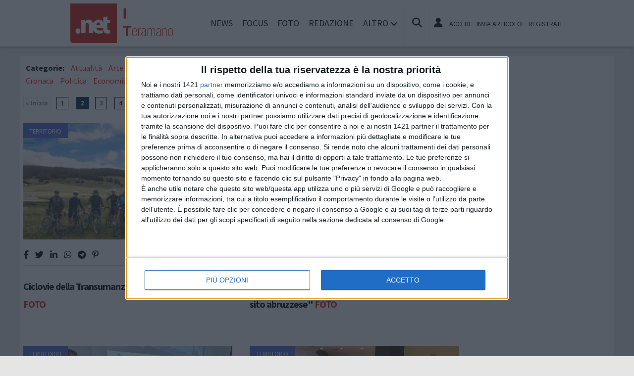

--- FILE ---
content_type: text/html; charset=UTF-8
request_url: https://www.ilteramano.net/notizie/territorio/pagina/2
body_size: 13849
content:
<!doctype html>
<html lang="it" >
<head>
	<meta http-equiv="Content-Type" content="text/html; charset=utf-8" />
	<meta http-equiv="X-DNS-Prefetch-Control" content="on" />
    	<link rel="dns-prefetch" href="https://risorse.cittanet.com">
	<link rel="dns-prefetch" href="https://www.ilteramano.net/" />
	<meta name="viewport" content="width=device-width, initial-scale=1.0, minimum-scale=1.0, maximum-scale=5">
    <script src="/static/include/js/jquery-3.3.1.min.js"></script>
    <meta name="theme-color" content="#d81408" />
    <link rel="apple-touch-icon" href="/static/loghi-pwa/logo-512.png">
    <meta name="format-detection" content="telephone=no" />
    <meta name="robots" content="noodp">
    <meta name="description" content="Teramo, articoli e notizie di Territorio" />
    <meta name="keywords" content="" />
    <title>Territorio Teramo, notizie, news ed eventi</title>
    <link rel="image_src" href="https://www.ilteramano.net/static/logo.png" />
	
    <link rel="stylesheet" href="/static/include/fancybox/4.0/fancybox.css" />
    <script src="/static/include/fancybox/4.0/fancybox.umd.js"></script>
        <script src="/static/include/jquery-validate/1.19.3/jquery.validate.js"></script>
	<script type="text/javascript" src="/static/include/js/funzioni.js"></script>
    <link rel="stylesheet" type="text/css" media="all" href="/static/include/css/all.css?1764217179" />
	<link rel="stylesheet" href="https://www.ilteramano.net/template/responsive/css/style.css?631" media="screen" type="text/css" />
    	<link rel="icon" href="/favicon.ico" />
	<link href="/static/include/font-awesome/6.5.1/css/all.min.css" rel="stylesheet">
		<script type="text/javascript" src="/static/include/jquery-ui-1.12.1/jquery-ui.min.js"></script>
	<link rel="stylesheet" type="text/css" media="all" href="/static/include/jquery-ui-1.12.1/jquery-ui.min.css" />
    <link rel="stylesheet" type="text/css" media="all" href="/static/include/css/animate.min.css" />
	
			        <script src="https://www.ilteramano.net/revive.js"></script>
        <script type="text/javascript">
        /* REVIVE BANNER */
        var bannerArray = [];
                bannerArray["desktop_bottom"] = 170;
                bannerArray["desktop_skin"] = 171;
                bannerArray["skyscraper_1"] = 172;
                bannerArray["skyscraper_2"] = 173;
                bannerArray["desktop_superbanner"] = 174;
                bannerArray["mobile_bottom"] = 175;
                bannerArray["mobile_superbanner"] = 176;
                bannerArray["rettangolo_1"] = 177;
                bannerArray["rettangolo_2"] = 178;
                bannerArray["rettangolo_brand"] = 179;
                bannerArray["desktop_overlayer"] = 446;
                bannerArray["mobile_overlayer"] = 447;
                /* REVIVE BANNER */
        function showReviveBanner(banner,device) {
			if( banner in bannerArray ) {
				if( $("#"+device+"-"+banner).length ) {
					var code = false;
					larghezza = screen.width;
					if( (device=="mobile" && larghezza < 1024) || (device=="desktop" && larghezza >= 1024) || device=="entrambi" ) {
						code = "<ins data-revive-zoneid='"+bannerArray[banner]+"' data-revive-id='0d76349b4550007f9e8c70640a49ba00'><\/ins>";
					}
					if(code) {
						$("#"+device+"-"+banner).append(code);
						//console.log("inserisco il codice nel div: "+device+"-"+banner);
					}
				}
			}
        }
        </script>
    
	<!-- Google tag (gtag.js) -->
<script async src="https://www.googletagmanager.com/gtag/js?id=G-KYM8JBV24Y"></script>
<script>
  window.dataLayer = window.dataLayer || [];
  function gtag(){dataLayer.push(arguments);}
  gtag('js', new Date());

  gtag('config', 'G-KYM8JBV24Y');
</script>
        <script async type='text/javascript' src='https://adv.presscommtech.com/www/delivery/spcjs.php?id=300'></script>
        
	<script>
    /*if ('serviceWorker' in navigator) {
	    navigator.serviceWorker.register('/sw.js')
   		.then(function(registration) {
	    	console.log('Registration successful, scope is:', registration.scope);
   		})
    	.catch(function(error) {
    		console.log('Service worker registration failed, error:', error);
    	});
    }*/
    </script>
	</head>

<body class="pg-articoli">
	<div id="fb-root"></div>
	<div id="jqmessage"></div>

        <aside id="mobile-mobile_superbanner" class="banner banner-mobile banner-mobile-superbanner banner-responsive"></aside>
        
    <header id="main-site-header">
    <div id="hoverTopBar" class="ombra noprint">
        <div id="hoverTopBarContent">
            <div id="hoverLogo" class="boxContent"><a href="https://www.ilteramano.net/"><img loading="lazy" src="https://www.ilteramano.net/static/logo.png" height="80" alt="logo" /></a></div>
            
            <div id="mainNavWrapper" class="boxContent noprint">
				<nav id="mainNav">
	<ul class="mainMenu">
    	<li class="chiudiMenu"><i class="fas fa-times-circle"></i></li>
        		<li><a title="Notizie e cronaca di Teramo Teramo" href="https://www.ilteramano.net/notizie">News</a>
                    		</li>
        		<li><a title="Storia, tradizioni e cultura di Teramo Teramo" href="https://www.ilteramano.net/focus">Focus</a>
                    		</li>
        		<li><a title="Foto e video di Teramo Teramo" href="https://www.ilteramano.net/foto-video">Foto</a>
                    		</li>
        		<li><a title="Redazione di IlTeramano.net Teramo" href="https://www.ilteramano.net/info/redazione">Redazione</a>
                    		</li>
                <li class="hasSub"><span>Altro <i class="menu-chiuso fas fa-chevron-down"></i><i class="menu-aperto fas fa-chevron-up"></i></span>
                                <ul class="submenu ombra">
                        <li><a title="Eventi a Teramo" href="https://www.ilteramano.net/eventi">Agenda</a>
			            <li><a title="Rubriche e curiosit? di Teramo" href="https://www.ilteramano.net/rubriche">Rubriche</a>
			            <li><a title="Content e inbound marketing a Teramo" href="https://www.ilteramano.net/le-aziende-informano">Informazione Pubblicitaria</a>
			            <li><a title="Sondaggi a Teramo" href="https://www.ilteramano.net/sondaggi">Sondaggi</a>
			            <li><a title="Petizioni di Teramo" href="https://www.ilteramano.net/petizioni">Petizioni</a>
			            <li><a title="Necrologi di Teramo" href="https://www.ilteramano.net/necrologi">Necrologi</a>
			            <li><a title="Quotidiani di informazione locale in Italia" href="https://www.cittanet.it">Cittanet.it</a>
			            </ul>
            		</li>
        	</ul>
	</nav>
            </div>
            
            <div id="boxCerca" class="boxContent noprint">
                <ul><li><i onclick="openSearch()" title="Cerca nel sito" class="fas fa-search pointer"></i></li></ul>
                <div id="search-overlay" class="overlay">
	                <span class="closebtn" onclick="closeSearch()" title="Chiudi"><i class="fas fa-times-circle"></i></span>
    	            <div class="overlay-content">
        		        <form method="get" action="/cerca">
                			<input  type="text" placeholder="Cerca nel sito" name="q" required>
			                <button type="submit"><i class="fa fa-search"></i></button>
                            <div class="ricerca-avanzata margin-top-grande">
                            	<div>
                                	<a href="https://www.ilteramano.net/cerca"><i class="fas fa-search-plus"></i> Ricerca Avanzata</a></div>
		                        <div>
                                    <a title="Visualizza tutti gli articoli di un giorno del passato" href="https://www.ilteramano.net/macchina-del-tempo"><i class="fas fa-history"></i> Macchina del tempo</a>
                                </div>
                            </div>
            		    </form>
                	</div>
                </div>
                <script>
					// Open the full screen search box
					function openSearch() {
					  document.getElementById("search-overlay").style.display = "block";
					}
					
					// Close the full screen search box
					function closeSearch() {
					  document.getElementById("search-overlay").style.display = "none";
					}
                </script>
            </div>
            
            <div id="mobile-menu-box" class="boxContent noprint">
            	<ul><li><i class="fas fa-bars"></i></li></ul>
                <script>
					$("#mobile-menu-box i").click (
						function() {
							$("#mainNav").css('-webkit-transform',  'translateX(0px)');
						}
					);
					$(".chiudiMenu").click (
						function() {
							$("#mainNav").css('-webkit-transform',  'translateX(290px)');
						}
					);
					$("li.hasSub").click (
						function() {
							var mq = window.matchMedia( "(max-width: 768px)" );
							if (mq.matches) {
								var submenu = $(this).find(".submenu");
								if( submenu.is(":visible") ) {
									$(this).toggleClass("aperto");
									submenu.hide();
								}
								else{
									$(this).toggleClass("aperto");
									submenu.show();
								}
							}
						}
					);
				</script>
            </div>
            
                        <div id="userMenu" class="boxContent noprint ">
                                    <ul>
                        <li><a class="openLoginBox" href="#topbar-login-box"><i class="fas fa-user"></i></a></li>
                        <li class="soloDesktop"><a class="openLoginBox" href="#topbar-login-box">Accedi</a></li>
                        <li class="soloDesktop"><a href="https://www.ilteramano.net/account/segnala-articolo">Invia articolo</a></li>
                        <li class="soloDesktop"><a href="https://www.ilteramano.net/account/registrati">Registrati</a></li>
                    </ul>
                   	                    <div id="topbar-login-box" class="topbar-box"><div class="boxAdv">
	<h2 class="cjBox-titolo">Partecipa a IlTeramano.net</h2>
	<div class="cjBox">
        <div class="cjBox-azione">
            <form class="formCj" onSubmit="return false;" id="acc_log_form" method="get">
                <h4>Sei già  registrato? Accedi</h4>
                <div id="account-login-error" class="nascosto"></div>
                <input required id="acc_log_email" type="email" name="email" autocomplete="email" placeholder="Inserisci la tua email" />
                <input required autocomplete="off" id="acc_log_password" type="password" name="password" placeholder="Inserisci la tua password" />
                <input type="submit" name="entra" id="acc_login" value="ACCEDI" />
                                <input id="form_return_url" type="hidden" value='https%3A%2F%2Fwww.ilteramano.net%2Fnotizie%2Fterritorio%2Fpagina%2F2' />
                                <p class="margin-top-piccolo">Password dimenticata? <a href="https://www.ilteramano.net/account/recupera-la-password">Recuperala</a></p>
            </form>
        </div>
        <div class="cjBox-azione">
            <div class="links">
                <h4>Non sei registrato?</h4>
                
                                
                <a href="https://www.ilteramano.net/account/registrati/email" title="Registrati con indirizzo e-mail" class="pulsante pulsante-grande pulsante-email">Registrati con e-mail</a>
            </div>
            
               
            <div class="links nascosto">
                <a class="" href="https://www.ilteramano.net/account/informativa-privacy">Informativa Privacy</a>
                <a class="" href="https://www.ilteramano.net/account/politica-editoriale">Politica Editoriale</a><br />
                <a class="" href="https://www.ilteramano.net/account/termini-e-condizioni">Termini e Condizioni</a><br />
            </div>
        </div>
        <div class="clear"></div>
	</div>
</div>
<script type="text/javascript">
	$(document).ready(
		function() {
			$("#acc_log_form").validate();
		}
	);
	function pageRedirect() {
        window.location.href = decodeURIComponent($("#form_return_url").val());
    }
	$("#acc_login").click(
		function() {
			if( $("#acc_log_form").valid() ) {
				$("#account-login-error").html("<img width='100' src='https://risorse.cittanet.com/s/images/loading-23.gif' alt='Caricamento...' />");
				$("#account-login-error").removeClass("nascosto");
				$.post(
					"https://www.ilteramano.net/ajax_query/account.login.php", 
					{
						"email": $("#acc_log_email").val(),
						"password": $("#acc_log_password").val(),
						//"return_url": $("#form_return_url").val()
					},
					function(data) {
						//alert(data);
						data = eval('(' + data + ')');
						if( data.result ) {
							$("#account-login-error").html("<i class='fa-solid fa-thumbs-up'></i><br>"+data.message);
							setTimeout("pageRedirect()", 1500 );
						}
						else {
							$("#account-login-error").html("<i class='fas fa-exclamation-triangle'></i><br>"+data.message);
							$("#acc_login").prop("disabled",false);
						}
					}
				);
				return false;
			}
			else {
				$("#account-login-error").html("<i class='fas fa-exclamation-triangle'></i> Devi inserire e-mail e password");
				$("#account-login-error").removeClass("nascosto");
				$("#acc_login").prop("disabled",false);
			}
			return false;
		}
	);
</script></div>
                    <div id="topbar-reg-box" class="topbar-box"></div>
                    
					<script type="text/javascript">
					Fancybox.bind(".openLoginBox", {
						on : {
							done : (fancybox) => {
								$("#topbar-login-box").css("display","block");
							},
							destroy : (fancybox) => {
								$("#topbar-login-box").css("display","none");
								$("#account-login-error").html("");
								$("#account-login-error").addClass("nascosto");
								$("#acc_login").prop("disabled",false);
							}
						}
					});
                    </script>
                                                </div>
                    
        </div>
    </div>
    <div class="printLogo">
    	<img loading="lazy" src="https://www.ilteramano.net/static/logo.png" alt="logo" />
        <span class="printTitle">www.ilteramano.net</span>
	</div>


	</header>    
    <div id="container">
	            
        		<aside id="desktop-desktop_sottomenu" class="margin-top-medio margin-bottom-medio banner banner-desktop banner-desktop-sottomenu banner-responsive"></aside>
		<aside id="mobile-mobile_sottomenu" class="margin-top-medio margin-bottom-medio banner banner-mobile banner-mobile-sottomenu banner-responsive"></aside>
        <style>
        #desktop-desktop_sottomenu ins a img, #mobile-mobile_sottomenu ins a img {width:100%;}
        </style>
		        
    
    
        <div id="site-content-flex" class="flex-container">
		<section id="colonnaArticoli" class="flex-item ">
            <!-- -->
	<div class="noprint" id="categoryMenu">
				<ul>
			<li class="primoLabel"><strong>Categorie: </strong></li>
						<li>
				<a href="https://www.ilteramano.net/notizie/attualita" title="Articoli di Attualità di Teramo">Attualità</a>
			</li>
						<li>
				<a href="https://www.ilteramano.net/notizie/arte" title="Articoli di Arte di Teramo">Arte</a>
			</li>
						<li>
				<a href="https://www.ilteramano.net/notizie/gusto" title="Articoli di Gusto di Teramo">Gusto</a>
			</li>
						<li>
				<a href="https://www.ilteramano.net/notizie/varie" title="Articoli di Varie di Teramo">Varie</a>
			</li>
						<li>
				<a href="https://www.ilteramano.net/notizie/associazioni" title="Articoli di Associazioni di Teramo">Associazioni</a>
			</li>
						<li>
				<a href="https://www.ilteramano.net/notizie/territorio" title="Articoli di Territorio di Teramo">Territorio</a>
			</li>
						<li>
				<a href="https://www.ilteramano.net/notizie/sport" title="Articoli di Sport di Teramo">Sport</a>
			</li>
						<li>
				<a href="https://www.ilteramano.net/notizie/tradizioni" title="Articoli di Tradizioni di Teramo">Tradizioni</a>
			</li>
						<li>
				<a href="https://www.ilteramano.net/notizie/.net-online" title="Articoli di .net Online di Teramo">.net Online</a>
			</li>
						<li>
				<a href="https://www.ilteramano.net/notizie/comunicati-stampa" title="Articoli di Comunicati Stampa di Teramo">Comunicati Stampa</a>
			</li>
						<li>
				<a href="https://www.ilteramano.net/notizie/cronaca" title="Articoli di Cronaca di Teramo">Cronaca</a>
			</li>
						<li>
				<a href="https://www.ilteramano.net/notizie/politica" title="Articoli di Politica di Teramo">Politica</a>
			</li>
						<li>
				<a href="https://www.ilteramano.net/notizie/economia" title="Articoli di Economia di Teramo">Economia</a>
			</li>
						<li>
				<a href="https://www.ilteramano.net/notizie/cultura" title="Articoli di Cultura di Teramo">Cultura</a>
			</li>
						<li>
				<a href="https://www.ilteramano.net/notizie/musica-e-spettacolo" title="Articoli di Musica e Spettacolo di Teramo">Musica e Spettacolo</a>
			</li>
						<li>
				<a href="https://www.ilteramano.net/notizie/appuntamenti" title="Articoli di Appuntamenti di Teramo">Appuntamenti</a>
			</li>
					</ul>
			</div>
    <!-- -->


<ul class='paginazione'><li class='dietro-off'>&laquo; Inizio</li><li><a href='https://www.ilteramano.net/notizie/territorio'>1</a></li><li class='attuale'>2</li><li><a href='https://www.ilteramano.net/notizie/territorio/pagina/3'>3</a></li><li><a href='https://www.ilteramano.net/notizie/territorio/pagina/4'>4</a></li><li><a href='https://www.ilteramano.net/notizie/territorio/pagina/5'>5</a></li><li><a href='https://www.ilteramano.net/notizie/territorio/pagina/6'>6</a></li><li class='avanti'><a href='https://www.ilteramano.net/notizie/territorio/pagina/43'>Fine &raquo;</a></li><li class='clear'></li></ul><article class="post sinistra single-post topnews">
<div class="figureWrapper">
<div class="categoria"><a title="Notizie di Territorio a Teramo" href="https://www.ilteramano.net/notizie/territorio">Territorio</a></div>

<a href="https://www.ilteramano.net/notizie/territorio/3881/ciclovie-della-transumanza-il-progetto-va-avanti"><figure><img loading="lazy" alt="https://www.terredichieti.net/archivi/immagini/2025/I/IMG_7349.jpg" src="[data-uri]" data-src="https://www.terredichieti.net/archivi/immagini/2025/I/IMG_7349.jpg" /></figure></a>
</div>

<div class="socialShareBar">
	<span class="condividisu">Condividi su:</span>
	
    <span title="Condividi su Facebook" class="shareIcon" onclick="condividiUrl('https://www.facebook.com/sharer/sharer.php?u=https%3A%2F%2Fwww.ilteramano.net%2Fnotizie%2Fterritorio%2F3881%2Fciclovie-della-transumanza-il-progetto-va-avanti');"><i class="fab fa-facebook-f"></i></span>
	
    <span title="Condividi su Twitter" class="shareIcon" onclick="condividiUrl('https://twitter.com/intent/tweet?url=https%3A%2F%2Fwww.ilteramano.net%2Fnotizie%2Fterritorio%2F3881%2Fciclovie-della-transumanza-il-progetto-va-avanti&text=');"><i class="fab fa-twitter"></i></span>

    <span title="Condividi su Linkedin" class="shareIcon" onclick="condividiUrl('https://www.linkedin.com/shareArticle?mini=true&url=https%3A%2F%2Fwww.ilteramano.net%2Fnotizie%2Fterritorio%2F3881%2Fciclovie-della-transumanza-il-progetto-va-avanti&title=Ciclovie+della+Transumanza%2C+il+progetto+va+avanti');"><i class="fab fa-linkedin-in"></i></span>
    
    <span title="Condividi su Whatsapp" class="shareIcon" onclick="condividiUrl('whatsapp://send?text=Ciao%2C+leggi+questo+articolo+%E2%9E%A1+https%3A%2F%2Fwww.ilteramano.net%2Fnotizie%2Fterritorio%2F3881%2Fciclovie-della-transumanza-il-progetto-va-avanti');"><i class="fab fa-whatsapp"></i></span>
    
    <span title="Condividi su Telegram" class="shareIcon" onclick="condividiUrl('https://t.me/share/url?text=%E2%AC%85+Ciao%2C+leggi+questo+articolo&url=https%3A%2F%2Fwww.ilteramano.net%2Fnotizie%2Fterritorio%2F3881%2Fciclovie-della-transumanza-il-progetto-va-avanti');"><i class="fab fa-telegram"></i></span>
    
    <span title="Condividi su Pinterest" class="shareIcon" onclick="condividiUrl('https://pinterest.com/pin/create/button/?url=https%3A%2F%2Fwww.ilteramano.net%2Fnotizie%2Fterritorio%2F3881%2Fciclovie-della-transumanza-il-progetto-va-avanti&media=https://www.terredichieti.net/archivi/immagini/2025/I/IMG_7349.jpg&description=Ciclovie+della+Transumanza%2C+il+progetto+va+avanti');"><i class="fab fa-pinterest-p"></i></span>

</div>

<header>
<h1><a href="https://www.ilteramano.net/notizie/territorio/3881/ciclovie-della-transumanza-il-progetto-va-avanti">Ciclovie della Transumanza, il progetto va avanti <span class='rosso'>FOTO</span></a></h1>
</header>

</article>
<article class="post destra single-post topnews">
<div class="figureWrapper">
<div class="categoria"><a title="Notizie di Territorio a Teramo" href="https://www.ilteramano.net/notizie/territorio">Territorio</a></div>

<a href="https://www.ilteramano.net/notizie/territorio/3870/stellantis-la-regione-ribadisce-ruolo-strategico-del-sito-abruzzese"><figure><img loading="lazy" alt="https://www.terredichieti.net/archivi/immagini/2025/ALTRO/557247074_1368255634662684_3356489199641450573_n-vxiues.jpg" src="[data-uri]" data-src="https://www.terredichieti.net/archivi/immagini/2025/ALTRO/557247074_1368255634662684_3356489199641450573_n-vxiues.jpg" /></figure></a>
</div>

<div class="socialShareBar">
	<span class="condividisu">Condividi su:</span>
	
    <span title="Condividi su Facebook" class="shareIcon" onclick="condividiUrl('https://www.facebook.com/sharer/sharer.php?u=https%3A%2F%2Fwww.ilteramano.net%2Fnotizie%2Fterritorio%2F3870%2Fstellantis-la-regione-ribadisce-ruolo-strategico-del-sito-abruzzese');"><i class="fab fa-facebook-f"></i></span>
	
    <span title="Condividi su Twitter" class="shareIcon" onclick="condividiUrl('https://twitter.com/intent/tweet?url=https%3A%2F%2Fwww.ilteramano.net%2Fnotizie%2Fterritorio%2F3870%2Fstellantis-la-regione-ribadisce-ruolo-strategico-del-sito-abruzzese&text=');"><i class="fab fa-twitter"></i></span>

    <span title="Condividi su Linkedin" class="shareIcon" onclick="condividiUrl('https://www.linkedin.com/shareArticle?mini=true&url=https%3A%2F%2Fwww.ilteramano.net%2Fnotizie%2Fterritorio%2F3870%2Fstellantis-la-regione-ribadisce-ruolo-strategico-del-sito-abruzzese&title=Stellantis%2C+la+Regione+ribadisce%3A+%22Ruolo+strategico+del+sito+abruzzese%22');"><i class="fab fa-linkedin-in"></i></span>
    
    <span title="Condividi su Whatsapp" class="shareIcon" onclick="condividiUrl('whatsapp://send?text=Ciao%2C+leggi+questo+articolo+%E2%9E%A1+https%3A%2F%2Fwww.ilteramano.net%2Fnotizie%2Fterritorio%2F3870%2Fstellantis-la-regione-ribadisce-ruolo-strategico-del-sito-abruzzese');"><i class="fab fa-whatsapp"></i></span>
    
    <span title="Condividi su Telegram" class="shareIcon" onclick="condividiUrl('https://t.me/share/url?text=%E2%AC%85+Ciao%2C+leggi+questo+articolo&url=https%3A%2F%2Fwww.ilteramano.net%2Fnotizie%2Fterritorio%2F3870%2Fstellantis-la-regione-ribadisce-ruolo-strategico-del-sito-abruzzese');"><i class="fab fa-telegram"></i></span>
    
    <span title="Condividi su Pinterest" class="shareIcon" onclick="condividiUrl('https://pinterest.com/pin/create/button/?url=https%3A%2F%2Fwww.ilteramano.net%2Fnotizie%2Fterritorio%2F3870%2Fstellantis-la-regione-ribadisce-ruolo-strategico-del-sito-abruzzese&media=https://www.terredichieti.net/archivi/immagini/2025/ALTRO/557247074_1368255634662684_3356489199641450573_n-vxiues.jpg&description=Stellantis%2C+la+Regione+ribadisce%3A+%22Ruolo+strategico+del+sito+abruzzese%22');"><i class="fab fa-pinterest-p"></i></span>

</div>

<header>
<h1><a href="https://www.ilteramano.net/notizie/territorio/3870/stellantis-la-regione-ribadisce-ruolo-strategico-del-sito-abruzzese">Stellantis, la Regione ribadisce: "Ruolo strategico del sito abruzzese" <span class='rosso'>FOTO</span></a></h1>
</header>

</article>
<div class='clear'></div><article class="post sinistra single-post topnews">
<div class="figureWrapper">
<div class="categoria"><a title="Notizie di Territorio a Teramo" href="https://www.ilteramano.net/notizie/territorio">Territorio</a></div>

<a href="https://www.ilteramano.net/notizie/territorio/3867/un-territorio-da-scoprire-al-via-l-edizione-2025-di-active-abruzzo"><figure><img loading="lazy" alt="https://www.pescaranews.net/archivi/immagini/2025/ALTRO/1-rJqZ6i.jpeg" src="[data-uri]" data-src="https://www.pescaranews.net/archivi/immagini/2025/ALTRO/1-rJqZ6i.jpeg" /></figure></a>
</div>

<div class="socialShareBar">
	<span class="condividisu">Condividi su:</span>
	
    <span title="Condividi su Facebook" class="shareIcon" onclick="condividiUrl('https://www.facebook.com/sharer/sharer.php?u=https%3A%2F%2Fwww.ilteramano.net%2Fnotizie%2Fterritorio%2F3867%2Fun-territorio-da-scoprire-al-via-l-edizione-2025-di-active-abruzzo');"><i class="fab fa-facebook-f"></i></span>
	
    <span title="Condividi su Twitter" class="shareIcon" onclick="condividiUrl('https://twitter.com/intent/tweet?url=https%3A%2F%2Fwww.ilteramano.net%2Fnotizie%2Fterritorio%2F3867%2Fun-territorio-da-scoprire-al-via-l-edizione-2025-di-active-abruzzo&text=');"><i class="fab fa-twitter"></i></span>

    <span title="Condividi su Linkedin" class="shareIcon" onclick="condividiUrl('https://www.linkedin.com/shareArticle?mini=true&url=https%3A%2F%2Fwww.ilteramano.net%2Fnotizie%2Fterritorio%2F3867%2Fun-territorio-da-scoprire-al-via-l-edizione-2025-di-active-abruzzo&title=Un+territorio+da+scoprire%3A+al+via+l%E2%80%99edizione+2025+di+Active+Abruzzo');"><i class="fab fa-linkedin-in"></i></span>
    
    <span title="Condividi su Whatsapp" class="shareIcon" onclick="condividiUrl('whatsapp://send?text=Ciao%2C+leggi+questo+articolo+%E2%9E%A1+https%3A%2F%2Fwww.ilteramano.net%2Fnotizie%2Fterritorio%2F3867%2Fun-territorio-da-scoprire-al-via-l-edizione-2025-di-active-abruzzo');"><i class="fab fa-whatsapp"></i></span>
    
    <span title="Condividi su Telegram" class="shareIcon" onclick="condividiUrl('https://t.me/share/url?text=%E2%AC%85+Ciao%2C+leggi+questo+articolo&url=https%3A%2F%2Fwww.ilteramano.net%2Fnotizie%2Fterritorio%2F3867%2Fun-territorio-da-scoprire-al-via-l-edizione-2025-di-active-abruzzo');"><i class="fab fa-telegram"></i></span>
    
    <span title="Condividi su Pinterest" class="shareIcon" onclick="condividiUrl('https://pinterest.com/pin/create/button/?url=https%3A%2F%2Fwww.ilteramano.net%2Fnotizie%2Fterritorio%2F3867%2Fun-territorio-da-scoprire-al-via-l-edizione-2025-di-active-abruzzo&media=https://www.pescaranews.net/archivi/immagini/2025/ALTRO/1-rJqZ6i.jpeg&description=Un+territorio+da+scoprire%3A+al+via+l%E2%80%99edizione+2025+di+Active+Abruzzo');"><i class="fab fa-pinterest-p"></i></span>

</div>

<header>
<h1><a href="https://www.ilteramano.net/notizie/territorio/3867/un-territorio-da-scoprire-al-via-l-edizione-2025-di-active-abruzzo">Un territorio da scoprire: al via l’edizione 2025 di Active Abruzzo <span class='rosso'>FOTO</span></a></h1>
</header>

</article>
<article class="post destra single-post topnews">
<div class="figureWrapper">
<div class="categoria"><a title="Notizie di Territorio a Teramo" href="https://www.ilteramano.net/notizie/territorio">Territorio</a></div>

<a href="https://www.ilteramano.net/notizie/territorio/3862/energia-la-sfida-della-transizione-piu-pragmatismo-e-dialogo-per-non-lasciare-indietro-nessuno"><figure><img loading="lazy" alt="https://www.terredichieti.net/archivi/immagini/2025/ALTRO/20251017_Conf.AMA_tavolo_relatori.jpg" src="[data-uri]" data-src="https://www.terredichieti.net/archivi/immagini/2025/ALTRO/20251017_Conf.AMA_tavolo_relatori.jpg" /></figure></a>
</div>

<div class="socialShareBar">
	<span class="condividisu">Condividi su:</span>
	
    <span title="Condividi su Facebook" class="shareIcon" onclick="condividiUrl('https://www.facebook.com/sharer/sharer.php?u=https%3A%2F%2Fwww.ilteramano.net%2Fnotizie%2Fterritorio%2F3862%2Fenergia-la-sfida-della-transizione-piu-pragmatismo-e-dialogo-per-non-lasciare-indietro-nessuno');"><i class="fab fa-facebook-f"></i></span>
	
    <span title="Condividi su Twitter" class="shareIcon" onclick="condividiUrl('https://twitter.com/intent/tweet?url=https%3A%2F%2Fwww.ilteramano.net%2Fnotizie%2Fterritorio%2F3862%2Fenergia-la-sfida-della-transizione-piu-pragmatismo-e-dialogo-per-non-lasciare-indietro-nessuno&text=');"><i class="fab fa-twitter"></i></span>

    <span title="Condividi su Linkedin" class="shareIcon" onclick="condividiUrl('https://www.linkedin.com/shareArticle?mini=true&url=https%3A%2F%2Fwww.ilteramano.net%2Fnotizie%2Fterritorio%2F3862%2Fenergia-la-sfida-della-transizione-piu-pragmatismo-e-dialogo-per-non-lasciare-indietro-nessuno&title=Energia%2C+la+sfida+della+transizione%3A+pi%C3%B9+pragmatismo+e+dialogo+per+non+lasciare+indietro+nessuno');"><i class="fab fa-linkedin-in"></i></span>
    
    <span title="Condividi su Whatsapp" class="shareIcon" onclick="condividiUrl('whatsapp://send?text=Ciao%2C+leggi+questo+articolo+%E2%9E%A1+https%3A%2F%2Fwww.ilteramano.net%2Fnotizie%2Fterritorio%2F3862%2Fenergia-la-sfida-della-transizione-piu-pragmatismo-e-dialogo-per-non-lasciare-indietro-nessuno');"><i class="fab fa-whatsapp"></i></span>
    
    <span title="Condividi su Telegram" class="shareIcon" onclick="condividiUrl('https://t.me/share/url?text=%E2%AC%85+Ciao%2C+leggi+questo+articolo&url=https%3A%2F%2Fwww.ilteramano.net%2Fnotizie%2Fterritorio%2F3862%2Fenergia-la-sfida-della-transizione-piu-pragmatismo-e-dialogo-per-non-lasciare-indietro-nessuno');"><i class="fab fa-telegram"></i></span>
    
    <span title="Condividi su Pinterest" class="shareIcon" onclick="condividiUrl('https://pinterest.com/pin/create/button/?url=https%3A%2F%2Fwww.ilteramano.net%2Fnotizie%2Fterritorio%2F3862%2Fenergia-la-sfida-della-transizione-piu-pragmatismo-e-dialogo-per-non-lasciare-indietro-nessuno&media=https://www.terredichieti.net/archivi/immagini/2025/ALTRO/20251017_Conf.AMA_tavolo_relatori.jpg&description=Energia%2C+la+sfida+della+transizione%3A+pi%C3%B9+pragmatismo+e+dialogo+per+non+lasciare+indietro+nessuno');"><i class="fab fa-pinterest-p"></i></span>

</div>

<header>
<h1><a href="https://www.ilteramano.net/notizie/territorio/3862/energia-la-sfida-della-transizione-piu-pragmatismo-e-dialogo-per-non-lasciare-indietro-nessuno">Energia, la sfida della transizione: più pragmatismo e dialogo per non lasciare indietro nessuno <span class='rosso'>FOTO</span></a></h1>
</header>

</article>
<div class='clear'></div><article class="post sinistra single-post topnews">
<div class="figureWrapper">
<div class="categoria"><a title="Notizie di Territorio a Teramo" href="https://www.ilteramano.net/notizie/territorio">Territorio</a></div>

<a href="https://www.ilteramano.net/notizie/territorio/3861/active-abruzzo-tutto-pronto-per-ledizione-2025"><figure><img loading="lazy" alt="https://www.terredichieti.net/archivi/immagini/2025/A/active-25.jpg" src="[data-uri]" data-src="https://www.terredichieti.net/archivi/immagini/2025/A/active-25.jpg" /></figure></a>
</div>

<div class="socialShareBar">
	<span class="condividisu">Condividi su:</span>
	
    <span title="Condividi su Facebook" class="shareIcon" onclick="condividiUrl('https://www.facebook.com/sharer/sharer.php?u=https%3A%2F%2Fwww.ilteramano.net%2Fnotizie%2Fterritorio%2F3861%2Factive-abruzzo-tutto-pronto-per-ledizione-2025');"><i class="fab fa-facebook-f"></i></span>
	
    <span title="Condividi su Twitter" class="shareIcon" onclick="condividiUrl('https://twitter.com/intent/tweet?url=https%3A%2F%2Fwww.ilteramano.net%2Fnotizie%2Fterritorio%2F3861%2Factive-abruzzo-tutto-pronto-per-ledizione-2025&text=');"><i class="fab fa-twitter"></i></span>

    <span title="Condividi su Linkedin" class="shareIcon" onclick="condividiUrl('https://www.linkedin.com/shareArticle?mini=true&url=https%3A%2F%2Fwww.ilteramano.net%2Fnotizie%2Fterritorio%2F3861%2Factive-abruzzo-tutto-pronto-per-ledizione-2025&title=%27Active+Abruzzo%27%2C+tutto+pronto+per+l%27edizione+2025');"><i class="fab fa-linkedin-in"></i></span>
    
    <span title="Condividi su Whatsapp" class="shareIcon" onclick="condividiUrl('whatsapp://send?text=Ciao%2C+leggi+questo+articolo+%E2%9E%A1+https%3A%2F%2Fwww.ilteramano.net%2Fnotizie%2Fterritorio%2F3861%2Factive-abruzzo-tutto-pronto-per-ledizione-2025');"><i class="fab fa-whatsapp"></i></span>
    
    <span title="Condividi su Telegram" class="shareIcon" onclick="condividiUrl('https://t.me/share/url?text=%E2%AC%85+Ciao%2C+leggi+questo+articolo&url=https%3A%2F%2Fwww.ilteramano.net%2Fnotizie%2Fterritorio%2F3861%2Factive-abruzzo-tutto-pronto-per-ledizione-2025');"><i class="fab fa-telegram"></i></span>
    
    <span title="Condividi su Pinterest" class="shareIcon" onclick="condividiUrl('https://pinterest.com/pin/create/button/?url=https%3A%2F%2Fwww.ilteramano.net%2Fnotizie%2Fterritorio%2F3861%2Factive-abruzzo-tutto-pronto-per-ledizione-2025&media=https://www.terredichieti.net/archivi/immagini/2025/A/active-25.jpg&description=%27Active+Abruzzo%27%2C+tutto+pronto+per+l%27edizione+2025');"><i class="fab fa-pinterest-p"></i></span>

</div>

<header>
<h1><a href="https://www.ilteramano.net/notizie/territorio/3861/active-abruzzo-tutto-pronto-per-ledizione-2025">'Active Abruzzo', tutto pronto per l'edizione 2025</a></h1>
</header>

</article>
<article class="post destra single-post topnews">
<div class="figureWrapper">
<div class="categoria"><a title="Notizie di Territorio a Teramo" href="https://www.ilteramano.net/notizie/territorio">Territorio</a></div>

<a href="https://www.ilteramano.net/notizie/territorio/3858/industria-felix-esg-abruzzo-6-le-imprese-piu-sostenibili-del-2025"><figure><img loading="lazy" alt="https://www.terredichieti.net/archivi/immagini/2025/L/La-platea-di-Industria-Felix-nellAula-Giulio-Cesare-ozVJcS.jpeg" src="[data-uri]" data-src="https://www.terredichieti.net/archivi/immagini/2025/L/La-platea-di-Industria-Felix-nellAula-Giulio-Cesare-ozVJcS.jpeg" /></figure></a>
</div>

<div class="socialShareBar">
	<span class="condividisu">Condividi su:</span>
	
    <span title="Condividi su Facebook" class="shareIcon" onclick="condividiUrl('https://www.facebook.com/sharer/sharer.php?u=https%3A%2F%2Fwww.ilteramano.net%2Fnotizie%2Fterritorio%2F3858%2Findustria-felix-esg-abruzzo-6-le-imprese-piu-sostenibili-del-2025');"><i class="fab fa-facebook-f"></i></span>
	
    <span title="Condividi su Twitter" class="shareIcon" onclick="condividiUrl('https://twitter.com/intent/tweet?url=https%3A%2F%2Fwww.ilteramano.net%2Fnotizie%2Fterritorio%2F3858%2Findustria-felix-esg-abruzzo-6-le-imprese-piu-sostenibili-del-2025&text=');"><i class="fab fa-twitter"></i></span>

    <span title="Condividi su Linkedin" class="shareIcon" onclick="condividiUrl('https://www.linkedin.com/shareArticle?mini=true&url=https%3A%2F%2Fwww.ilteramano.net%2Fnotizie%2Fterritorio%2F3858%2Findustria-felix-esg-abruzzo-6-le-imprese-piu-sostenibili-del-2025&title=Industria+Felix+ESG%3A+Abruzzo%2C+6+le+imprese+pi%C3%B9+sostenibili+del+2025');"><i class="fab fa-linkedin-in"></i></span>
    
    <span title="Condividi su Whatsapp" class="shareIcon" onclick="condividiUrl('whatsapp://send?text=Ciao%2C+leggi+questo+articolo+%E2%9E%A1+https%3A%2F%2Fwww.ilteramano.net%2Fnotizie%2Fterritorio%2F3858%2Findustria-felix-esg-abruzzo-6-le-imprese-piu-sostenibili-del-2025');"><i class="fab fa-whatsapp"></i></span>
    
    <span title="Condividi su Telegram" class="shareIcon" onclick="condividiUrl('https://t.me/share/url?text=%E2%AC%85+Ciao%2C+leggi+questo+articolo&url=https%3A%2F%2Fwww.ilteramano.net%2Fnotizie%2Fterritorio%2F3858%2Findustria-felix-esg-abruzzo-6-le-imprese-piu-sostenibili-del-2025');"><i class="fab fa-telegram"></i></span>
    
    <span title="Condividi su Pinterest" class="shareIcon" onclick="condividiUrl('https://pinterest.com/pin/create/button/?url=https%3A%2F%2Fwww.ilteramano.net%2Fnotizie%2Fterritorio%2F3858%2Findustria-felix-esg-abruzzo-6-le-imprese-piu-sostenibili-del-2025&media=https://www.terredichieti.net/archivi/immagini/2025/L/La-platea-di-Industria-Felix-nellAula-Giulio-Cesare-ozVJcS.jpeg&description=Industria+Felix+ESG%3A+Abruzzo%2C+6+le+imprese+pi%C3%B9+sostenibili+del+2025');"><i class="fab fa-pinterest-p"></i></span>

</div>

<header>
<h1><a href="https://www.ilteramano.net/notizie/territorio/3858/industria-felix-esg-abruzzo-6-le-imprese-piu-sostenibili-del-2025">Industria Felix ESG: Abruzzo, 6 le imprese più sostenibili del 2025 <span class='rosso'>FOTO</span></a></h1>
</header>

</article>
<div class='clear'></div><!-- ADSENSE INFEED-GENERICO --><aside class="bannerAd margin-bottom-grande">
<script async src="https://pagead2.googlesyndication.com/pagead/js/adsbygoogle.js?client=ca-pub-9970959499060380" crossorigin="anonymous"></script>
<ins class="adsbygoogle" style=" display:block" data-ad-client="ca-pub-9970959499060380" data-ad-slot="9994927719" data-ad-format="fluid" data-ad-layout-key="-7a+f2-19-5c+ec"></ins>
<script>(adsbygoogle = window.adsbygoogle || []).push({});</script>
</aside><!-- ADSENSE -->
<article class="post sinistra single-post topnews">
<div class="figureWrapper">
<div class="categoria"><a title="Notizie di Territorio a Teramo" href="https://www.ilteramano.net/notizie/territorio">Territorio</a></div>

<a href="https://www.ilteramano.net/notizie/territorio/3855/cantieri-e-lavori-infiniti-sulla14-sospendere-i-pedaggi"><figure><img loading="lazy" alt="https://www.terredichieti.net/archivi/immagini/2025/F/foto-conferenza-peg.jpeg" src="[data-uri]" data-src="https://www.terredichieti.net/archivi/immagini/2025/F/foto-conferenza-peg.jpeg" /></figure></a>
</div>

<div class="socialShareBar">
	<span class="condividisu">Condividi su:</span>
	
    <span title="Condividi su Facebook" class="shareIcon" onclick="condividiUrl('https://www.facebook.com/sharer/sharer.php?u=https%3A%2F%2Fwww.ilteramano.net%2Fnotizie%2Fterritorio%2F3855%2Fcantieri-e-lavori-infiniti-sulla14-sospendere-i-pedaggi');"><i class="fab fa-facebook-f"></i></span>
	
    <span title="Condividi su Twitter" class="shareIcon" onclick="condividiUrl('https://twitter.com/intent/tweet?url=https%3A%2F%2Fwww.ilteramano.net%2Fnotizie%2Fterritorio%2F3855%2Fcantieri-e-lavori-infiniti-sulla14-sospendere-i-pedaggi&text=');"><i class="fab fa-twitter"></i></span>

    <span title="Condividi su Linkedin" class="shareIcon" onclick="condividiUrl('https://www.linkedin.com/shareArticle?mini=true&url=https%3A%2F%2Fwww.ilteramano.net%2Fnotizie%2Fterritorio%2F3855%2Fcantieri-e-lavori-infiniti-sulla14-sospendere-i-pedaggi&title=Cantieri+e+lavori+infiniti+sull%27A14%3A+%22Sospendere+i+pedaggi%22');"><i class="fab fa-linkedin-in"></i></span>
    
    <span title="Condividi su Whatsapp" class="shareIcon" onclick="condividiUrl('whatsapp://send?text=Ciao%2C+leggi+questo+articolo+%E2%9E%A1+https%3A%2F%2Fwww.ilteramano.net%2Fnotizie%2Fterritorio%2F3855%2Fcantieri-e-lavori-infiniti-sulla14-sospendere-i-pedaggi');"><i class="fab fa-whatsapp"></i></span>
    
    <span title="Condividi su Telegram" class="shareIcon" onclick="condividiUrl('https://t.me/share/url?text=%E2%AC%85+Ciao%2C+leggi+questo+articolo&url=https%3A%2F%2Fwww.ilteramano.net%2Fnotizie%2Fterritorio%2F3855%2Fcantieri-e-lavori-infiniti-sulla14-sospendere-i-pedaggi');"><i class="fab fa-telegram"></i></span>
    
    <span title="Condividi su Pinterest" class="shareIcon" onclick="condividiUrl('https://pinterest.com/pin/create/button/?url=https%3A%2F%2Fwww.ilteramano.net%2Fnotizie%2Fterritorio%2F3855%2Fcantieri-e-lavori-infiniti-sulla14-sospendere-i-pedaggi&media=https://www.terredichieti.net/archivi/immagini/2025/F/foto-conferenza-peg.jpeg&description=Cantieri+e+lavori+infiniti+sull%27A14%3A+%22Sospendere+i+pedaggi%22');"><i class="fab fa-pinterest-p"></i></span>

</div>

<header>
<h1><a href="https://www.ilteramano.net/notizie/territorio/3855/cantieri-e-lavori-infiniti-sulla14-sospendere-i-pedaggi">Cantieri e lavori infiniti sull'A14: "Sospendere i pedaggi"</a></h1>
</header>

</article>
<article class="post destra single-post topnews">
<div class="figureWrapper">
<div class="categoria"><a title="Notizie di Territorio a Teramo" href="https://www.ilteramano.net/notizie/territorio">Territorio</a></div>

<a href="https://www.ilteramano.net/notizie/territorio/3854/abruzzo-a-confronto-con-il-mercato-agroalimentare-e-vitivinicolo-in-spagna"><figure><img loading="lazy" alt="https://www.terredichieti.net/archivi/immagini/2025/D/dsc_9572.jpeg" src="[data-uri]" data-src="https://www.terredichieti.net/archivi/immagini/2025/D/dsc_9572.jpeg" /></figure></a>
</div>

<div class="socialShareBar">
	<span class="condividisu">Condividi su:</span>
	
    <span title="Condividi su Facebook" class="shareIcon" onclick="condividiUrl('https://www.facebook.com/sharer/sharer.php?u=https%3A%2F%2Fwww.ilteramano.net%2Fnotizie%2Fterritorio%2F3854%2Fabruzzo-a-confronto-con-il-mercato-agroalimentare-e-vitivinicolo-in-spagna');"><i class="fab fa-facebook-f"></i></span>
	
    <span title="Condividi su Twitter" class="shareIcon" onclick="condividiUrl('https://twitter.com/intent/tweet?url=https%3A%2F%2Fwww.ilteramano.net%2Fnotizie%2Fterritorio%2F3854%2Fabruzzo-a-confronto-con-il-mercato-agroalimentare-e-vitivinicolo-in-spagna&text=');"><i class="fab fa-twitter"></i></span>

    <span title="Condividi su Linkedin" class="shareIcon" onclick="condividiUrl('https://www.linkedin.com/shareArticle?mini=true&url=https%3A%2F%2Fwww.ilteramano.net%2Fnotizie%2Fterritorio%2F3854%2Fabruzzo-a-confronto-con-il-mercato-agroalimentare-e-vitivinicolo-in-spagna&title=Abruzzo+a+confronto+con+il+mercato+agroalimentare+e+vitivinicolo+in+Spagna');"><i class="fab fa-linkedin-in"></i></span>
    
    <span title="Condividi su Whatsapp" class="shareIcon" onclick="condividiUrl('whatsapp://send?text=Ciao%2C+leggi+questo+articolo+%E2%9E%A1+https%3A%2F%2Fwww.ilteramano.net%2Fnotizie%2Fterritorio%2F3854%2Fabruzzo-a-confronto-con-il-mercato-agroalimentare-e-vitivinicolo-in-spagna');"><i class="fab fa-whatsapp"></i></span>
    
    <span title="Condividi su Telegram" class="shareIcon" onclick="condividiUrl('https://t.me/share/url?text=%E2%AC%85+Ciao%2C+leggi+questo+articolo&url=https%3A%2F%2Fwww.ilteramano.net%2Fnotizie%2Fterritorio%2F3854%2Fabruzzo-a-confronto-con-il-mercato-agroalimentare-e-vitivinicolo-in-spagna');"><i class="fab fa-telegram"></i></span>
    
    <span title="Condividi su Pinterest" class="shareIcon" onclick="condividiUrl('https://pinterest.com/pin/create/button/?url=https%3A%2F%2Fwww.ilteramano.net%2Fnotizie%2Fterritorio%2F3854%2Fabruzzo-a-confronto-con-il-mercato-agroalimentare-e-vitivinicolo-in-spagna&media=https://www.terredichieti.net/archivi/immagini/2025/D/dsc_9572.jpeg&description=Abruzzo+a+confronto+con+il+mercato+agroalimentare+e+vitivinicolo+in+Spagna');"><i class="fab fa-pinterest-p"></i></span>

</div>

<header>
<h1><a href="https://www.ilteramano.net/notizie/territorio/3854/abruzzo-a-confronto-con-il-mercato-agroalimentare-e-vitivinicolo-in-spagna">Abruzzo a confronto con il mercato agroalimentare e vitivinicolo in Spagna</a></h1>
</header>

</article>
<div class='clear'></div><article class="post sinistra single-post topnews">
<div class="figureWrapper">
<div class="categoria"><a title="Notizie di Territorio a Teramo" href="https://www.ilteramano.net/notizie/territorio">Territorio</a></div>

<a href="https://www.ilteramano.net/notizie/territorio/3853/al-ttg-di-rimini-lo-stand-borracce-di-poesia-holidays-in-italy"><figure><img loading="lazy" alt="https://www.terredichieti.net/archivi/immagini/2025/I/IMG_6964-2.jpg" src="[data-uri]" data-src="https://www.terredichieti.net/archivi/immagini/2025/I/IMG_6964-2.jpg" /></figure></a>
</div>

<div class="socialShareBar">
	<span class="condividisu">Condividi su:</span>
	
    <span title="Condividi su Facebook" class="shareIcon" onclick="condividiUrl('https://www.facebook.com/sharer/sharer.php?u=https%3A%2F%2Fwww.ilteramano.net%2Fnotizie%2Fterritorio%2F3853%2Fal-ttg-di-rimini-lo-stand-borracce-di-poesia-holidays-in-italy');"><i class="fab fa-facebook-f"></i></span>
	
    <span title="Condividi su Twitter" class="shareIcon" onclick="condividiUrl('https://twitter.com/intent/tweet?url=https%3A%2F%2Fwww.ilteramano.net%2Fnotizie%2Fterritorio%2F3853%2Fal-ttg-di-rimini-lo-stand-borracce-di-poesia-holidays-in-italy&text=');"><i class="fab fa-twitter"></i></span>

    <span title="Condividi su Linkedin" class="shareIcon" onclick="condividiUrl('https://www.linkedin.com/shareArticle?mini=true&url=https%3A%2F%2Fwww.ilteramano.net%2Fnotizie%2Fterritorio%2F3853%2Fal-ttg-di-rimini-lo-stand-borracce-di-poesia-holidays-in-italy&title=Al+TTG+di+Rimini+lo+stand+%27Borracce+di+poesia+Holidays+in+Italy%27');"><i class="fab fa-linkedin-in"></i></span>
    
    <span title="Condividi su Whatsapp" class="shareIcon" onclick="condividiUrl('whatsapp://send?text=Ciao%2C+leggi+questo+articolo+%E2%9E%A1+https%3A%2F%2Fwww.ilteramano.net%2Fnotizie%2Fterritorio%2F3853%2Fal-ttg-di-rimini-lo-stand-borracce-di-poesia-holidays-in-italy');"><i class="fab fa-whatsapp"></i></span>
    
    <span title="Condividi su Telegram" class="shareIcon" onclick="condividiUrl('https://t.me/share/url?text=%E2%AC%85+Ciao%2C+leggi+questo+articolo&url=https%3A%2F%2Fwww.ilteramano.net%2Fnotizie%2Fterritorio%2F3853%2Fal-ttg-di-rimini-lo-stand-borracce-di-poesia-holidays-in-italy');"><i class="fab fa-telegram"></i></span>
    
    <span title="Condividi su Pinterest" class="shareIcon" onclick="condividiUrl('https://pinterest.com/pin/create/button/?url=https%3A%2F%2Fwww.ilteramano.net%2Fnotizie%2Fterritorio%2F3853%2Fal-ttg-di-rimini-lo-stand-borracce-di-poesia-holidays-in-italy&media=https://www.terredichieti.net/archivi/immagini/2025/I/IMG_6964-2.jpg&description=Al+TTG+di+Rimini+lo+stand+%27Borracce+di+poesia+Holidays+in+Italy%27');"><i class="fab fa-pinterest-p"></i></span>

</div>

<header>
<h1><a href="https://www.ilteramano.net/notizie/territorio/3853/al-ttg-di-rimini-lo-stand-borracce-di-poesia-holidays-in-italy">Al TTG di Rimini lo stand 'Borracce di poesia Holidays in Italy'</a></h1>
</header>

</article>
<article class="post destra single-post topnews">
<div class="figureWrapper">
<div class="categoria"><a title="Notizie di Territorio a Teramo" href="https://www.ilteramano.net/notizie/territorio">Territorio</a></div>

<a href="https://www.ilteramano.net/notizie/territorio/3850/dal-cammino-di-celestino-ad-abruzzo-attrattivo-al-ttg-interesse-per-lofferta-del-territorio"><figure><img loading="lazy" alt="https://www.terredichieti.net/archivi/immagini/2025/O/offerta-abruzzo.jpg" src="[data-uri]" data-src="https://www.terredichieti.net/archivi/immagini/2025/O/offerta-abruzzo.jpg" /></figure></a>
</div>

<div class="socialShareBar">
	<span class="condividisu">Condividi su:</span>
	
    <span title="Condividi su Facebook" class="shareIcon" onclick="condividiUrl('https://www.facebook.com/sharer/sharer.php?u=https%3A%2F%2Fwww.ilteramano.net%2Fnotizie%2Fterritorio%2F3850%2Fdal-cammino-di-celestino-ad-abruzzo-attrattivo-al-ttg-interesse-per-lofferta-del-territorio');"><i class="fab fa-facebook-f"></i></span>
	
    <span title="Condividi su Twitter" class="shareIcon" onclick="condividiUrl('https://twitter.com/intent/tweet?url=https%3A%2F%2Fwww.ilteramano.net%2Fnotizie%2Fterritorio%2F3850%2Fdal-cammino-di-celestino-ad-abruzzo-attrattivo-al-ttg-interesse-per-lofferta-del-territorio&text=');"><i class="fab fa-twitter"></i></span>

    <span title="Condividi su Linkedin" class="shareIcon" onclick="condividiUrl('https://www.linkedin.com/shareArticle?mini=true&url=https%3A%2F%2Fwww.ilteramano.net%2Fnotizie%2Fterritorio%2F3850%2Fdal-cammino-di-celestino-ad-abruzzo-attrattivo-al-ttg-interesse-per-lofferta-del-territorio&title=Dal+Cammino+di+Celestino+ad+Abruzzo+Attrattivo%2C+al+TTG+interesse+per+l%27offerta+del+territorio');"><i class="fab fa-linkedin-in"></i></span>
    
    <span title="Condividi su Whatsapp" class="shareIcon" onclick="condividiUrl('whatsapp://send?text=Ciao%2C+leggi+questo+articolo+%E2%9E%A1+https%3A%2F%2Fwww.ilteramano.net%2Fnotizie%2Fterritorio%2F3850%2Fdal-cammino-di-celestino-ad-abruzzo-attrattivo-al-ttg-interesse-per-lofferta-del-territorio');"><i class="fab fa-whatsapp"></i></span>
    
    <span title="Condividi su Telegram" class="shareIcon" onclick="condividiUrl('https://t.me/share/url?text=%E2%AC%85+Ciao%2C+leggi+questo+articolo&url=https%3A%2F%2Fwww.ilteramano.net%2Fnotizie%2Fterritorio%2F3850%2Fdal-cammino-di-celestino-ad-abruzzo-attrattivo-al-ttg-interesse-per-lofferta-del-territorio');"><i class="fab fa-telegram"></i></span>
    
    <span title="Condividi su Pinterest" class="shareIcon" onclick="condividiUrl('https://pinterest.com/pin/create/button/?url=https%3A%2F%2Fwww.ilteramano.net%2Fnotizie%2Fterritorio%2F3850%2Fdal-cammino-di-celestino-ad-abruzzo-attrattivo-al-ttg-interesse-per-lofferta-del-territorio&media=https://www.terredichieti.net/archivi/immagini/2025/O/offerta-abruzzo.jpg&description=Dal+Cammino+di+Celestino+ad+Abruzzo+Attrattivo%2C+al+TTG+interesse+per+l%27offerta+del+territorio');"><i class="fab fa-pinterest-p"></i></span>

</div>

<header>
<h1><a href="https://www.ilteramano.net/notizie/territorio/3850/dal-cammino-di-celestino-ad-abruzzo-attrattivo-al-ttg-interesse-per-lofferta-del-territorio">Dal Cammino di Celestino ad Abruzzo Attrattivo, al TTG interesse per l'offerta del territorio</a></h1>
</header>

</article>
<div class='clear'></div><article class="post sinistra single-post topnews">
<div class="figureWrapper">
<div class="categoria"><a title="Notizie di Territorio a Teramo" href="https://www.ilteramano.net/notizie/territorio">Territorio</a></div>

<a href="https://www.ilteramano.net/notizie/territorio/3844/abruzzo-protagonista-al-ttg-di-rimini-con-percorsi-turistici-e-maestri-artigiani"><figure><img loading="lazy" alt="https://www.terredichieti.net/archivi/immagini/2025/ALTRO/044a4652-2925-46ea-9ccc-e70b9dd5c835.jpeg" src="[data-uri]" data-src="https://www.terredichieti.net/archivi/immagini/2025/ALTRO/044a4652-2925-46ea-9ccc-e70b9dd5c835.jpeg" /></figure></a>
</div>

<div class="socialShareBar">
	<span class="condividisu">Condividi su:</span>
	
    <span title="Condividi su Facebook" class="shareIcon" onclick="condividiUrl('https://www.facebook.com/sharer/sharer.php?u=https%3A%2F%2Fwww.ilteramano.net%2Fnotizie%2Fterritorio%2F3844%2Fabruzzo-protagonista-al-ttg-di-rimini-con-percorsi-turistici-e-maestri-artigiani');"><i class="fab fa-facebook-f"></i></span>
	
    <span title="Condividi su Twitter" class="shareIcon" onclick="condividiUrl('https://twitter.com/intent/tweet?url=https%3A%2F%2Fwww.ilteramano.net%2Fnotizie%2Fterritorio%2F3844%2Fabruzzo-protagonista-al-ttg-di-rimini-con-percorsi-turistici-e-maestri-artigiani&text=');"><i class="fab fa-twitter"></i></span>

    <span title="Condividi su Linkedin" class="shareIcon" onclick="condividiUrl('https://www.linkedin.com/shareArticle?mini=true&url=https%3A%2F%2Fwww.ilteramano.net%2Fnotizie%2Fterritorio%2F3844%2Fabruzzo-protagonista-al-ttg-di-rimini-con-percorsi-turistici-e-maestri-artigiani&title=Abruzzo+protagonista+al++TTG+di+Rimini+con+percorsi+turistici+e+maestri+artigiani');"><i class="fab fa-linkedin-in"></i></span>
    
    <span title="Condividi su Whatsapp" class="shareIcon" onclick="condividiUrl('whatsapp://send?text=Ciao%2C+leggi+questo+articolo+%E2%9E%A1+https%3A%2F%2Fwww.ilteramano.net%2Fnotizie%2Fterritorio%2F3844%2Fabruzzo-protagonista-al-ttg-di-rimini-con-percorsi-turistici-e-maestri-artigiani');"><i class="fab fa-whatsapp"></i></span>
    
    <span title="Condividi su Telegram" class="shareIcon" onclick="condividiUrl('https://t.me/share/url?text=%E2%AC%85+Ciao%2C+leggi+questo+articolo&url=https%3A%2F%2Fwww.ilteramano.net%2Fnotizie%2Fterritorio%2F3844%2Fabruzzo-protagonista-al-ttg-di-rimini-con-percorsi-turistici-e-maestri-artigiani');"><i class="fab fa-telegram"></i></span>
    
    <span title="Condividi su Pinterest" class="shareIcon" onclick="condividiUrl('https://pinterest.com/pin/create/button/?url=https%3A%2F%2Fwww.ilteramano.net%2Fnotizie%2Fterritorio%2F3844%2Fabruzzo-protagonista-al-ttg-di-rimini-con-percorsi-turistici-e-maestri-artigiani&media=https://www.terredichieti.net/archivi/immagini/2025/ALTRO/044a4652-2925-46ea-9ccc-e70b9dd5c835.jpeg&description=Abruzzo+protagonista+al++TTG+di+Rimini+con+percorsi+turistici+e+maestri+artigiani');"><i class="fab fa-pinterest-p"></i></span>

</div>

<header>
<h1><a href="https://www.ilteramano.net/notizie/territorio/3844/abruzzo-protagonista-al-ttg-di-rimini-con-percorsi-turistici-e-maestri-artigiani">Abruzzo protagonista al  TTG di Rimini con percorsi turistici e maestri artigiani <span class='rosso'>FOTO</span></a></h1>
</header>

</article>
<article class="post destra single-post topnews">
<div class="figureWrapper">
<div class="categoria"><a title="Notizie di Territorio a Teramo" href="https://www.ilteramano.net/notizie/territorio">Territorio</a></div>

<a href="https://www.ilteramano.net/notizie/territorio/3842/chef-abruzzese-tra-i-tedofori-per-le-olimpiadi-di-milano-cortina"><figure><img loading="lazy" alt="https://www.valsinello.net/archivi/immagini/2025/L/luciatellonecopertina.jpg" src="[data-uri]" data-src="https://www.valsinello.net/archivi/immagini/2025/L/luciatellonecopertina.jpg" /></figure></a>
</div>

<div class="socialShareBar">
	<span class="condividisu">Condividi su:</span>
	
    <span title="Condividi su Facebook" class="shareIcon" onclick="condividiUrl('https://www.facebook.com/sharer/sharer.php?u=https%3A%2F%2Fwww.ilteramano.net%2Fnotizie%2Fterritorio%2F3842%2Fchef-abruzzese-tra-i-tedofori-per-le-olimpiadi-di-milano-cortina');"><i class="fab fa-facebook-f"></i></span>
	
    <span title="Condividi su Twitter" class="shareIcon" onclick="condividiUrl('https://twitter.com/intent/tweet?url=https%3A%2F%2Fwww.ilteramano.net%2Fnotizie%2Fterritorio%2F3842%2Fchef-abruzzese-tra-i-tedofori-per-le-olimpiadi-di-milano-cortina&text=');"><i class="fab fa-twitter"></i></span>

    <span title="Condividi su Linkedin" class="shareIcon" onclick="condividiUrl('https://www.linkedin.com/shareArticle?mini=true&url=https%3A%2F%2Fwww.ilteramano.net%2Fnotizie%2Fterritorio%2F3842%2Fchef-abruzzese-tra-i-tedofori-per-le-olimpiadi-di-milano-cortina&title=Chef+abruzzese+tra+i+tedofori+per+le+Olimpiadi+di+Milano-Cortina');"><i class="fab fa-linkedin-in"></i></span>
    
    <span title="Condividi su Whatsapp" class="shareIcon" onclick="condividiUrl('whatsapp://send?text=Ciao%2C+leggi+questo+articolo+%E2%9E%A1+https%3A%2F%2Fwww.ilteramano.net%2Fnotizie%2Fterritorio%2F3842%2Fchef-abruzzese-tra-i-tedofori-per-le-olimpiadi-di-milano-cortina');"><i class="fab fa-whatsapp"></i></span>
    
    <span title="Condividi su Telegram" class="shareIcon" onclick="condividiUrl('https://t.me/share/url?text=%E2%AC%85+Ciao%2C+leggi+questo+articolo&url=https%3A%2F%2Fwww.ilteramano.net%2Fnotizie%2Fterritorio%2F3842%2Fchef-abruzzese-tra-i-tedofori-per-le-olimpiadi-di-milano-cortina');"><i class="fab fa-telegram"></i></span>
    
    <span title="Condividi su Pinterest" class="shareIcon" onclick="condividiUrl('https://pinterest.com/pin/create/button/?url=https%3A%2F%2Fwww.ilteramano.net%2Fnotizie%2Fterritorio%2F3842%2Fchef-abruzzese-tra-i-tedofori-per-le-olimpiadi-di-milano-cortina&media=https://www.valsinello.net/archivi/immagini/2025/L/luciatellonecopertina.jpg&description=Chef+abruzzese+tra+i+tedofori+per+le+Olimpiadi+di+Milano-Cortina');"><i class="fab fa-pinterest-p"></i></span>

</div>

<header>
<h1><a href="https://www.ilteramano.net/notizie/territorio/3842/chef-abruzzese-tra-i-tedofori-per-le-olimpiadi-di-milano-cortina">Chef abruzzese tra i tedofori per le Olimpiadi di Milano-Cortina <span class='rosso'>FOTO</span></a></h1>
</header>

</article>
<div class="clear"></div>
<ul class='paginazione'><li class='dietro-off'>&laquo; Inizio</li><li><a href='https://www.ilteramano.net/notizie/territorio'>1</a></li><li class='attuale'>2</li><li><a href='https://www.ilteramano.net/notizie/territorio/pagina/3'>3</a></li><li><a href='https://www.ilteramano.net/notizie/territorio/pagina/4'>4</a></li><li><a href='https://www.ilteramano.net/notizie/territorio/pagina/5'>5</a></li><li><a href='https://www.ilteramano.net/notizie/territorio/pagina/6'>6</a></li><li class='avanti'><a href='https://www.ilteramano.net/notizie/territorio/pagina/43'>Fine &raquo;</a></li><li class='clear'></li></ul></section>                
		<div id="colonnaAdv" class="noprint flex-item">


	    <aside id="desktop-rettangolo_brand" class="banner banner-desktop banner-rettangolo-brand bannerAd margin-bottom-grande banner-responsive"></aside>
		
	<!-- ADSENSE COLONNAADV_1 --><aside class="bannerAd margin-bottom-grande">
<script async src="https://pagead2.googlesyndication.com/pagead/js/adsbygoogle.js?client=ca-pub-9970959499060380" crossorigin="anonymous"></script>
<ins class="adsbygoogle" style=" display:inline-block;width:300px;height:250px" data-ad-client="ca-pub-9970959499060380" data-ad-slot="0784201155"></ins>
<script>(adsbygoogle = window.adsbygoogle || []).push({});</script>
</aside><!-- ADSENSE -->
<aside class="bannerAd margin-bottom-grande"><ins data-revive-zoneid="1665" data-revive-id="e590432163035a6e5fc26dac29dd7e0b"></ins>
<script async src="//adv.presscommtech.com/www/delivery/asyncjs.php"></script></aside>    
		
    
		
    
		
    <!-- ADSENSE COLONNAADV_2 --><aside class="bannerAd margin-bottom-grande">
<script async src="https://pagead2.googlesyndication.com/pagead/js/adsbygoogle.js?client=ca-pub-9970959499060380" crossorigin="anonymous"></script>
<ins class="adsbygoogle" style=" display:inline-block;width:300px;height:600px" data-ad-client="ca-pub-9970959499060380" data-ad-slot="3369260870"></ins>
<script>(adsbygoogle = window.adsbygoogle || []).push({});</script>
</aside><!-- ADSENSE -->

				<aside id="entrambi-skyscraper_1" class="banner banner-skyscraper-1 bannerAd margin-bottom-grande daOsservare" data-callback="obsBannerRevive" data-device="entrambi" data-nome-banner="skyscraper_1"></aside>
			    
	<!-- ADSENSE COLONNAADV_3 --><aside class="bannerAd margin-bottom-grande">
<script async src="https://pagead2.googlesyndication.com/pagead/js/adsbygoogle.js?client=ca-pub-9970959499060380" crossorigin="anonymous"></script>
<ins class="adsbygoogle" style=" display:inline-block;width:300px;height:250px" data-ad-client="ca-pub-9970959499060380" data-ad-slot="7168867095"></ins>
<script>(adsbygoogle = window.adsbygoogle || []).push({});</script>
</aside><!-- ADSENSE -->
	
		
    			<aside id="entrambi-skyscraper_2" class="banner banner-skyscraper-2 bannerAd margin-bottom-grande daOsservare" data-callback="obsBannerRevive" data-device="entrambi" data-nome-banner="skyscraper_2"></aside>
				
	    <!-- FACEBOOK -->
	 <section class="margin-bottom-grande sezione evidenziato articleAd">
		<header class="titolo-sezione"><h1>Seguici su Facebook</h1></header>
		<div class="margin-bottom-grande fb-page" data-href="https://www.facebook.com/ilteramano" data-width="300" data-hide-cover="false" data-show-facepile="true" data-show-posts="false"></div>
	</section>
    <!-- FINE FACEBOOK -->
		
	</div>        </div>
        
                
        <footer id="footer">
	<section>
		<h2>Mappa del sito</h2>
		<ul>
        				<li><a title="Notizie e cronaca di Teramo Teramo" href="https://www.ilteramano.net/notizie">News</a>
										</li>
						<li><a title="Storia, tradizioni e cultura di Teramo Teramo" href="https://www.ilteramano.net/focus">Focus</a>
										</li>
						<li><a title="Foto e video di Teramo Teramo" href="https://www.ilteramano.net/foto-video">Foto</a>
										</li>
						<li><a title="Redazione di IlTeramano.net Teramo" href="https://www.ilteramano.net/info/redazione">Redazione</a>
										</li>
						
											<ul>
								<li><a title="Eventi a Teramo Teramo" href="https://www.ilteramano.net/eventi">Agenda</a>
								<li><a title="Rubriche e curiosit? di Teramo Teramo" href="https://www.ilteramano.net/rubriche">Rubriche</a>
								<li><a title="Content e inbound marketing a Teramo Teramo" href="https://www.ilteramano.net/le-aziende-informano">Informazione Pubblicitaria</a>
								<li><a title="Sondaggi a Teramo Teramo" href="https://www.ilteramano.net/sondaggi">Sondaggi</a>
								<li><a title="Petizioni di Teramo Teramo" href="https://www.ilteramano.net/petizioni">Petizioni</a>
								<li><a title="Necrologi di Teramo Teramo" href="https://www.ilteramano.net/necrologi">Necrologi</a>
								<li><a title="Quotidiani di informazione locale in Italia Teramo" href="https://www.cittanet.it">Cittanet.it</a>
								</ul>
							</li>
					</ul>
        
        <h2>Socials</h2>
        <ul>
        	        	<li class="margin-right-piccolo" style="display:inline-block;"><a href="https://www.facebook.com/ilteramano"><i class="fab fa-facebook-f"></i></a></li>
                                	<li class="margin-right-piccolo" style="display:inline-block;"><a href="https://twitter.com/ilteramano"><i class="fab fa-twitter"></i></a></li>
                                                <li class="margin-right-piccolo" style="display:inline-block;"><a href="http://www.youtube.com/puntonetwebtv"><i class="fab fa-youtube"></i></a></li>
                                </ul>
	</section>
	<section>
		<h2>Cittanet</h2>
		<ul>
        <li><a href="https://www.cittanet.it/apri-un-sito-nella-tua-citta" title="Apri un sito nella tua città" target="_blank">Lavora con noi</a></li>
		<li><a href="http://www.cittanet.it/la-nostra-rete" target="_blank">Il network cittanet</a></li>
		</ul>
	
		<h2 class="margin-top-grande">Altri Media</h2>
		<ul>
			<li><a target="_blank" href="https://www.portaleletterario.net">Critica Letteraria</a></li>
			<li><a target="_blank" href="https://www.annuncipuntonet.net">Annunci Gratuiti</a></li>
			<li><a target="_blank" href="https://www.stilefashion.net">Moda &amp; Fashion</a></li>
			<li><a target="_blank" href="https://www.viverecongusto.net">Ricette ed Enogastronomia</a></li>
			<li><a target="_blank" href="https://www.terraecuore.net">Turismo e cultura in Abruzzo</a></li>
			<li><a target="_blank" href="https://www.cronacastorica.net">Cronaca storica</a></li>
            <li><a target="_blank" href="http://www.blogcagliaricalcio1920.net">Cagliari Calcio</a><br /></li>
		</ul>
	</section>
	<section class="allin_dx">
		<h2>Info</h2>
       	<ul>
        <li></li>
        <li><span title="contattaci a redazione@ilteramano.net" class="pointer sottolineato" onClick="mail_no_spam('redazione','ilteramano.net')">redazione@ilteramano.net</span><br /></li>
                <li style="margin-top:25px;"><a href="https://www.ilteramano.net/account">Account Utente</a></li>
        <li><a href="https://www.ilteramano.net/account/termini-e-condizioni">Termini e condizioni</a></li>
        <li><a href="https://www.ilteramano.net/account/politica-editoriale">Politica editoriale</a></li>
                <li><a href="https://www.ilteramano.net/account/informativa-privacy">Informativa privacy</a></li>
        </ul>
			</section>

	
	<div id="tornaInAlto" title="Torna su" class="pointer"><i class="fas fa-chevron-up"></i></div>
	<script type="text/javascript">
		$(document).scroll(function () {
			var y = $(this).scrollTop();
			if (y > 250) {
				$('#tornaInAlto').fadeIn();
			} else {
				$('#tornaInAlto').fadeOut();
			}
		});
		
		$("#tornaInAlto").click(function() {
			$('html, body').animate({
			scrollTop: 0
			}, 1000);
		});
		
		function mostraNascondi(elemento) {
			alert(elemento);
			if( $("#"+elemento).hasClass("nascosto") )
				$("#"+elemento).removeClass("nascosto");
			else
				$("#"+elemento).addClass("nascosto")
		}
	</script>
	
	<div class="regtrib">
		<p>&copy; 2025 - &Egrave; vietata la riproduzione, anche solo in parte, di contenuto e grafica.</p>
		<p>
					</p>
	</div>
</footer>
    </div>

		<aside id="desktop-desktop_skin" class="banner banner-desktop banner-desktop-skin banner-responsive"></aside>
    <aside id="desktop-desktop_overlayer" class="nascosto banner banner-desktop banner-desktop-overlayer banner-responsive banner-overlayer">
        <i title="Chiudi il banner" class="fas fa-window-close" onClick="chiudiOverlayer();"></i>
     </aside>
     <aside id="mobile-mobile_overlayer" class="nascosto banner banner-mobile banner-mobile-overlayer banner-responsive banner-overlayer">
        <i title="Chiudi il banner" class="fas fa-window-close" onClick="chiudiOverlayer();"></i>
     </aside>
    <div id="ombra"></div>
			
    <script src="https://risorse.cittanet.com/s/js/lazy-loading-fallback/jsfallback.js"></script>


<script type="text/javascript">
	$(document).ready(
		function() {
						/* CHIAMO LA FUNZIONE PROMISE PER ATTENTERE IL CARICAMENTO DI REVIVE */
			controllaSeReviveEsiste(3000).then(function(){
				caricaBannerRevive();
			});
			
			
			/* CREO JQUERY DIALOG */
			var wWidth = $(window).width();
			var dWidth;
			if( wWidth<769 )
				dWidth = wWidth * 0.8;
			else
				dWidth = wWidth * 0.5;

			$('#jqmessage').dialog({
				autoOpen: false,
				resizable: false,
				draggable: false,
				width: dWidth,
				maxWidth: 440,
				modal: true,
				buttons: {
					"Ok": function() {
						$(this).dialog("close");
					}
				}
			});
			/* FINE JQUERY DIALOG */
		}
	);
	
	/* RIDIMENSIONO JQUERY DIALOG */
	$( window ).resize(function() {
		var wWidth = $(window).width();
		if( wWidth<769 )
			dWidth = wWidth * 0.8;
		else
			dWidth = wWidth * 0.5;
		var wHeight = $(window).height();
		var dHeight = wHeight * 0.8;
		$('#jqmessage').dialog("option","width",dWidth);
		$('#jqmessage').dialog("option","height",dHeight);
	});
	/* RIDIMENSIONO JQUERY DIALOG */

	/* CHIUSURA NOTIFICHE */
	$(document).on('click', '.notifiche .close', function(){
		var alertBox = $(this).parent();
		alertBox.removeClass('bounceInRight');
		alertBox.addClass('bounceOutRight');
		alertBox.one('webkitAnimationEnd mozAnimationEnd MSAnimationEnd oanimationend animationend', function(){
			alertBox.hide();
			alertBox.remove();
			console.log( $("#notifiche-wrapper .notifiche").length + " notifiche presenti" );
			if( $("#notifiche-wrapper .notifiche").length==0 )
				$("#chiudiNotifiche").css("display", "none");
		});
	});
	$(document).on('click', '#chiudiNotifiche', function(){
		var alertBoxes = $(".notifiche");
		alertBoxes.remove();
		$(this).css("display", "none");
	});
	/* CHIUSURA NOTIFICHE */

	
	let chiudiOverlay;
	function caricaBannerRevive(tutti=true) {
		if( window.reviveAsync ) {
			//console.log("revive � caricato");
			showReviveBanner("desktop_skin","desktop");
			showReviveBanner("desktop_bottom","desktop");
			showReviveBanner("desktop_overlayer","desktop");
			showReviveBanner("rettangolo_brand","desktop");
			showReviveBanner("mobile_overlayer","mobile");
			showReviveBanner("rettangolo_brand","mobile");
			showReviveBanner("mobile_superbanner","mobile");
			showReviveBanner("mobile_bottom","mobile");
			showReviveBanner("mobile_sottomenu","mobile");
			showReviveBanner("desktop_sottomenu","desktop");
			window.reviveAsync['0d76349b4550007f9e8c70640a49ba00'].refresh();

			cook = controllaCookie("cittanetOverlayer");
			if( cook == "" ) {
				//console.log("cookie non esistente, mostro il banner");
				setTimeout( checkover, 2000 );
			}
			else {
				//console.log("cookie esistente: " + cook);
			}
		}
		else {
			//console.log("errore revive");
		}
	}
	
	function obsBannerRevive(elemento) {
		showReviveBanner( elemento.dataset.nomeBanner, elemento.dataset.device );
		window.reviveAsync['0d76349b4550007f9e8c70640a49ba00'].refresh();
	}
	
	/* GESTIONE OVERLAYER */
	function checkover() {
		if( screen.width<1024 ) {
			//console.log( "lavoro sul banner mobile");
			var tag = $("#mobile-mobile_overlayer ins");
			var div = $("#mobile-mobile_overlayer");
		}
		else {
			//console.log( "lavoro sul banner desktop");
			var tag = $("#desktop-desktop_overlayer ins");
			var div = $("#desktop-desktop_overlayer");
		}
		if( $(tag).children().first().is("a") ) {
			//console.log( "il banner esiste, lo carico");
			$("#ombra").fadeIn("fast", function() {
				//console.log( "aggiungo il tag aperto");
				$(div).addClass("aperto");
				//console.log( "mostro il banner");
				$(div).show( "slow", function() {
					//console.log( "imposto il timeout di chiusura automatica");
					salvaCookie("cittanetOverlayer","1",1/6);
					//console.log("setto il cookie per 4 ore");
					chiudiOverlay = setTimeout(chiudiOverlayer, 10000);
				});
			});
		}
		else {
			//console.log("nessun overlayer da caricare");
		}
	}
	
	function chiudiOverlayer() {
		clearTimeout(chiudiOverlay);
		//console.log("chiudo overlayer");
		$(".aperto").fadeOut("slow", function() {
			$(".aperto").removeClass("aperto");
			$("#ombra").hide();
		});
	}
	/* FINE GESTIONE OVERLAYER */

	/* FUNZIONE PROMISE PER CONTROLLO REVIVE */
	var start = Date.now();
	function controllaSeReviveEsiste(tempo) {
		return new Promise(aspettaRevive);
	 
		//controllo cosa fare se revive esiste o no
		function aspettaRevive(resolve, reject) {
			if (window.reviveAsync)
				resolve(true);
			else if (tempo && (Date.now() - start) >= tempo)
				reject(new Error("Errore di timeout"));
			else {
				setTimeout(aspettaRevive.bind(this, resolve, reject), 500);
			}
		}
	}
	/* FINE PROMISE REVIVE */
	
	/* CREO L'INTERSECTION OBSERVER PER IL CARICAMENDO DEI CONTENUTI */
	var observer;
	let xmlEsterni;
	
	window.addEventListener("load", (event) => {
		xmlEsterni = document.querySelectorAll(".daOsservare");
		createObserver();
	}, false);
	
	function createObserver() {
		let options = {
			root: null,
			rootMargin: "30px 0px 0px 0px",
			threshold: 0
		};

		observer = new IntersectionObserver(handleIntersect, options);
		xmlEsterni.forEach((el) => {
			observer.observe(el);
		})
	}
	
	function handleIntersect(entries, observer) {
		entries.forEach((entry) => {
			if(entry['isIntersecting'] === true) {
				//console.log("Avvio il parsing nel div con id: '"+entry.target.id + "' con il file "+entry.target.getAttribute("data-src"));
				if (entry.target.dataset.callback) {
					console.log("chiamo la funzione callback '"+entry.target.dataset.callback+"' di "+ entry.target.id);
					
					window[entry.target.dataset.callback](entry.target);
					observer.unobserve( document.getElementById(entry.target.id) );
				}
			}
		});
	}
	
	function obsXmlParser(elemento) {
		$("#"+elemento.id+ " .targetDiv").html("<img width='200' src='https://risorse.cittanet.com/s/images/loading-25.gif' alt='caricamento...' />");
		setTimeout(function() {
			$("#"+elemento.id+ " .targetDiv").load( "https://www.ilteramano.net/moduli/xml-parse/parser.php?xmlFile="+elemento.getAttribute("data-src") );
		}, 1000);
	}
	/* CREO L'INTERSECTION OBSERVER PER IL CARICAMENDO DEI CONTENUTI */
</script>

<script async defer crossorigin="anonymous" src="https://connect.facebook.net/it_IT/sdk.js#xfbml=1&version=v4.0&appId=121284654625468&autoLogAppEvents=1"></script>

<script>
$( window ).on( "orientationchange", function( event ) {
	$("aside.banner-responsive ins").remove();
	//console.log("rimuovo i codici");
	caricaBannerRevive(false);
	//console.log("ricarico i banner");
});
</script>

<!-- InMobi Choice. Consent Manager Tag v3.0 (for TCF 2.2) -->
<script type="text/javascript" async=true>
(function() {
  var host = window.location.hostname;
  var element = document.createElement('script');
  var firstScript = document.getElementsByTagName('script')[0];
  var url = 'https://cmp.inmobi.com'
    .concat('/choice/', 'VhTTCecf9nmQq', '/', host, '/choice.js?tag_version=V3');
  var uspTries = 0;
  var uspTriesLimit = 3;
  element.async = true;
  element.type = 'text/javascript';
  element.src = url;

  firstScript.parentNode.insertBefore(element, firstScript);

  function makeStub() {
    var TCF_LOCATOR_NAME = '__tcfapiLocator';
    var queue = [];
    var win = window;
    var cmpFrame;

    function addFrame() {
      var doc = win.document;
      var otherCMP = !!(win.frames[TCF_LOCATOR_NAME]);

      if (!otherCMP) {
        if (doc.body) {
          var iframe = doc.createElement('iframe');

          iframe.style.cssText = 'display:none';
          iframe.name = TCF_LOCATOR_NAME;
          doc.body.appendChild(iframe);
        } else {
          setTimeout(addFrame, 5);
        }
      }
      return !otherCMP;
    }

    function tcfAPIHandler() {
      var gdprApplies;
      var args = arguments;

      if (!args.length) {
        return queue;
      } else if (args[0] === 'setGdprApplies') {
        if (
          args.length > 3 &&
          args[2] === 2 &&
          typeof args[3] === 'boolean'
        ) {
          gdprApplies = args[3];
          if (typeof args[2] === 'function') {
            args[2]('set', true);
          }
        }
      } else if (args[0] === 'ping') {
        var retr = {
          gdprApplies: gdprApplies,
          cmpLoaded: false,
          cmpStatus: 'stub'
        };

        if (typeof args[2] === 'function') {
          args[2](retr);
        }
      } else {
        if(args[0] === 'init' && typeof args[3] === 'object') {
          args[3] = Object.assign(args[3], { tag_version: 'V3' });
        }
        queue.push(args);
      }
    }

    function postMessageEventHandler(event) {
      var msgIsString = typeof event.data === 'string';
      var json = {};

      try {
        if (msgIsString) {
          json = JSON.parse(event.data);
        } else {
          json = event.data;
        }
      } catch (ignore) {}

      var payload = json.__tcfapiCall;

      if (payload) {
        window.__tcfapi(
          payload.command,
          payload.version,
          function(retValue, success) {
            var returnMsg = {
              __tcfapiReturn: {
                returnValue: retValue,
                success: success,
                callId: payload.callId
              }
            };
            if (msgIsString) {
              returnMsg = JSON.stringify(returnMsg);
            }
            if (event && event.source && event.source.postMessage) {
              event.source.postMessage(returnMsg, '*');
            }
          },
          payload.parameter
        );
      }
    }

    while (win) {
      try {
        if (win.frames[TCF_LOCATOR_NAME]) {
          cmpFrame = win;
          break;
        }
      } catch (ignore) {}

      if (win === window.top) {
        break;
      }
      win = win.parent;
    }
    if (!cmpFrame) {
      addFrame();
      win.__tcfapi = tcfAPIHandler;
      win.addEventListener('message', postMessageEventHandler, false);
    }
  };

  makeStub();

  var uspStubFunction = function() {
    var arg = arguments;
    if (typeof window.__uspapi !== uspStubFunction) {
      setTimeout(function() {
        if (typeof window.__uspapi !== 'undefined') {
          window.__uspapi.apply(window.__uspapi, arg);
        }
      }, 500);
    }
  };

  var checkIfUspIsReady = function() {
    uspTries++;
    if (window.__uspapi === uspStubFunction && uspTries < uspTriesLimit) {
      console.warn('USP is not accessible');
    } else {
      clearInterval(uspInterval);
    }
  };

  if (typeof window.__uspapi === 'undefined') {
    window.__uspapi = uspStubFunction;
    var uspInterval = setInterval(checkIfUspIsReady, 6000);
  }
})();
</script>
<!-- End InMobi Choice. Consent Manager Tag v3.0 (for TCF 2.2) --><!-- Quantcast Tag -->
<script type="text/javascript">
window._qevents = window._qevents || [];

(function() {
var elem = document.createElement('script');
elem.src = (document.location.protocol == "https:" ? "https://secure" : "http://edge") + ".quantserve.com/quant.js";
elem.async = true;
elem.type = "text/javascript";
var scpt = document.getElementsByTagName('script')[0];
scpt.parentNode.insertBefore(elem, scpt);
})();

window._qevents.push({
qacct:"p-VhTTCecf9nmQq",
uid:"__INSERT_EMAIL_HERE__"
});
</script>

<noscript>
<div style="display:none;">
<img src="//pixel.quantserve.com/pixel/p-VhTTCecf9nmQq.gif" border="0" height="1" width="1" alt="Quantcast"/>
</div>
</noscript>
<!-- End Quantcast tag -->    <div id="notifiche-wrapper">
        <span title="Chiudi tutte le notifiche" id="chiudiNotifiche" style="display:none;"><i class="fa-regular fa-trash-can"></i> CHIUDI TUTTO</span>
    </div>
</body>
</html>
